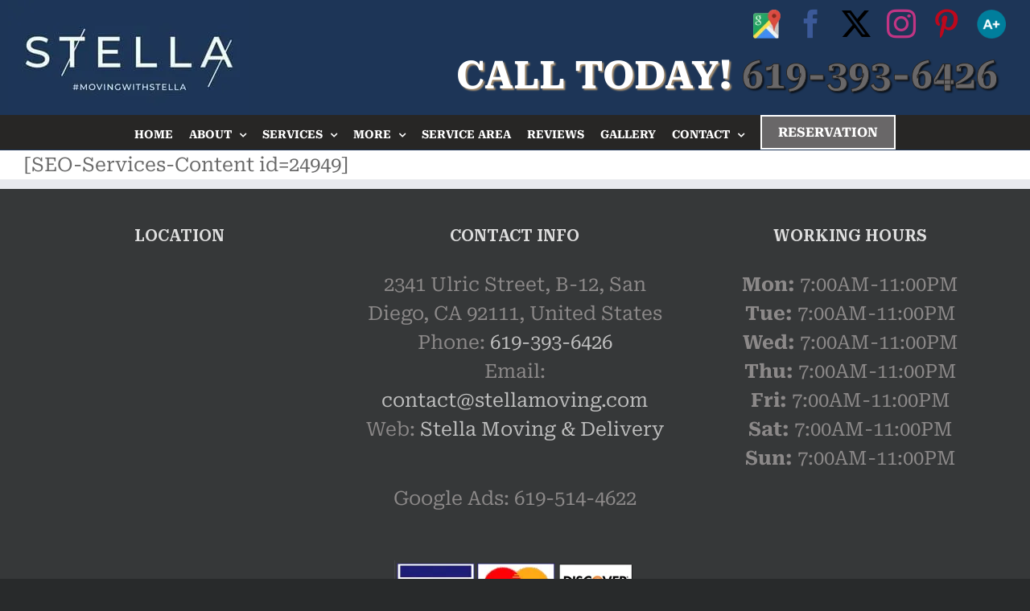

--- FILE ---
content_type: application/javascript
request_url: https://cdn-bdlob.nitrocdn.com/yfdMqKHBfYsadCNweiyxoUAjtHFHIJCr/assets/static/optimized/rev-173e791/www.stellamoving.com/combinedJs/render-blocking-nitro-min-7138a55be2f5cbde9d86ce2a7e65e41a-nitro.js
body_size: 3827
content:
document.currentScript.setAttribute('data-nitro-for-id', 'welcomebar-frontjs-js');
jQuery(document).ready(function(e){var t=0;if(e("#wpadminbar").length!=0){var t=e("#wpadminbar").height()}var a=t+jQuery(".mysticky-welcomebar-fixed").outerHeight();if(jQuery(".mysticky-welcomebar-fixed").data("position")=="top"){jQuery(".mysticky-welcomebar-entry-effect-slide-in.mysticky-welcomebar-fixed").css("top","-"+a+"px")}else{jQuery(".mysticky-welcomebar-entry-effect-slide-in.mysticky-welcomebar-fixed").css("bottom","-"+a+"px")}var i=e(".et_fixed_nav #top-header").outerHeight();var s=a+i;var o=e(".mysticky-welcomebar-fixed").data("aftersubmission");if(o=="dont_show_welcomebar"){var r=localStorage.getItem("welcomebar_close")}else if(o=="show_welcomebar_next_visit"){var r=sessionStorage.getItem("welcomebar_close")}else{sessionStorage.removeItem("welcomebar_close");localStorage.removeItem("welcomebar_close");var r=null}if(r===null){var c=jQuery(".mysticky-welcomebar-fixed").data("after-triger");jQuery("body").addClass("mysticky-welcomebar-apper");if(c=="after_a_few_seconds"){if(e(".mysticky-welcomebar-fixed").hasClass("mysticky-welcomebar-display-desktop")){if(e(window).width()>767){var m=jQuery(".mysticky-welcomebar-fixed").data("triger-sec")*1e3;var y=e(".mysticky-welcomebar-fixed").data("position");var l=e(".mysticky-welcomebar-fixed").outerHeight();setTimeout(function(){jQuery(".mysticky-welcomebar-fixed").addClass("mysticky-welcomebar-animation");e(".mysticky-welcomebar-fixed").addClass("entry-effect");if(y=="top"){jQuery(".mysticky-welcomebar-fixed").addClass("mysticky-welcomebar-animation");jQuery(".mysticky-welcomebar-fixed").css("top",t+0+"px");jQuery(".mysticky-welcomebar-fixed").css("opacity","1");e("html").css("margin-bottom","");jQuery("#mysticky_divi_style").remove();jQuery(".et_fixed_nav #top-header").css("top",l+"px");jQuery("head").append('<style id="mysticky_divi_style" type="text/css">.et_fixed_nav #main-header {top: '+l+"px !important}.et_fixed_nav #top-header + #main-header{top: "+s+"px !important}</style>");e("html").animate({"margin-top":a+"px"},1e3,function(){e("html").css("cssText","margin-top:"+a+"px!important;")});e("#mysticky-nav").css("top",a+"px")}else{jQuery(".mysticky-welcomebar-fixed").css("bottom","0");jQuery(".mysticky-welcomebar-fixed").css("opacity","1");e("html").css("margin-top","");jQuery("#mysticky_divi_style").remove();jQuery(".et_fixed_nav #top-header").css("top","");e("html").attr("style","margin-bottom: "+a+"px !important")}},m)}}}if(e(window).width()<767){if(c=="after_a_few_seconds"){if(e(".mysticky-welcomebar-fixed").hasClass("mysticky-welcomebar-display-mobile")){var m=jQuery(".mysticky-welcomebar-fixed").data("triger-sec")*1e3;var y=e(".mysticky-welcomebar-fixed").data("position");var l=e(".mysticky-welcomebar-fixed").outerHeight();setTimeout(function(){jQuery(".mysticky-welcomebar-fixed").addClass("mysticky-welcomebar-animation");e(".mysticky-welcomebar-fixed").addClass("entry-effect");jQuery("#mysticky_divi_style").remove();jQuery(".et_fixed_nav #top-header").css("top","");if(y=="top"){jQuery(".mysticky-welcomebar-fixed").css("top",t+0+"px");jQuery(".mysticky-welcomebar-fixed").css("opacity","1");e("html").css("margin-bottom","");e("html").animate({"margin-top":a+"px"},1e3,function(){e("html").css("cssText","margin-top:"+a+"px!important;")});e("#mysticky-nav").css("top",a+"px")}else{jQuery(".mysticky-welcomebar-fixed").css("bottom","0");jQuery(".mysticky-welcomebar-fixed").css("opacity","1");e("html").css("margin-top","");e("html").attr("style","margin-bottom: "+a+"px !important")}},m)}}}mystickyelements_present()}e(window).resize(function(){var a=jQuery(".mysticky-welcomebar-fixed").outerHeight();if(o=="dont_show_welcomebar"){var i=localStorage.getItem("welcomebar_close")}else if(o=="show_welcomebar_next_visit"){var i=sessionStorage.getItem("welcomebar_close")}else{sessionStorage.removeItem("welcomebar_close");localStorage.removeItem("welcomebar_close");var i=null}if(i===null){var r=jQuery(".mysticky-welcomebar-fixed").data("after-triger");if(!e(".mysticky-welcomebar-fixed").hasClass("mysticky-welcomebar-notapper")){jQuery("body").addClass("mysticky-welcomebar-apper")}else{jQuery("body").removeClass("mysticky-welcomebar-apper")}if(r=="after_a_few_seconds"){var c=jQuery(".mysticky-welcomebar-fixed").data("triger-sec")*1e3;var m=e(".mysticky-welcomebar-fixed").data("position");var y=e(".mysticky-welcomebar-fixed").outerHeight();if(e(window).width()<767){if(e(".mysticky-welcomebar-fixed").hasClass("mysticky-welcomebar-display-mobile")){setTimeout(function(){jQuery(".mysticky-welcomebar-fixed").addClass("mysticky-welcomebar-animation");e(".mysticky-welcomebar-fixed").addClass("entry-effect");jQuery("#mysticky_divi_style").remove();jQuery(".et_fixed_nav #top-header").css("top","");if(m=="top"){jQuery(".mysticky-welcomebar-fixed").css("top",t+0+"px");jQuery(".mysticky-welcomebar-fixed").css("opacity","1");e("html").css("margin-bottom","");e("html").animate({"margin-top":a+"px"},1e3,function(){e("html").css("cssText","margin-top:"+a+"px!important;")});e(".mysticky-welcomebar-apper #mysticky-nav").css("top",a+"px")}else{jQuery(".mysticky-welcomebar-fixed").css("bottom","0");jQuery(".mysticky-welcomebar-fixed").css("opacity","1");e("html").css("margin-top","");e("html").attr("style","margin-bottom: "+a+"px !important")}},c)}}else{if(e(".mysticky-welcomebar-fixed").hasClass("mysticky-welcomebar-display-desktop")){setTimeout(function(){jQuery(".mysticky-welcomebar-fixed").addClass("mysticky-welcomebar-animation");e(".mysticky-welcomebar-fixed").addClass("entry-effect");if(m=="top"){jQuery(".mysticky-welcomebar-fixed").css("top",t+0+"px");jQuery(".mysticky-welcomebar-fixed").css("opacity","1");e("html").css("margin-bottom","");jQuery("#mysticky_divi_style").remove();jQuery(".mysticky-welcomebar-apper.et_fixed_nav #top-header").css("top",y+"px");jQuery("head").append('<style id="mysticky_divi_style" type="text/css">.mysticky-welcomebar-apper.et_fixed_nav #main-header {top: '+y+"px !important}.mysticky-welcomebar-apper.et_fixed_nav #top-header + #main-header{top: "+s+"px !important}</style>");e("html").animate({"margin-top":a+"px"},1e3,function(){e("html").css("cssText","margin-top:"+a+"px!important;")});e(".mysticky-welcomebar-apper #mysticky-nav").css("top",a+"px")}else{jQuery(".mysticky-welcomebar-fixed").css("bottom","0");jQuery(".mysticky-welcomebar-fixed").css("opacity","1");e("html").css("margin-top","");jQuery("#mysticky_divi_style").remove();jQuery(".et_fixed_nav #top-header").css("top","");e("html").attr("style","margin-bottom: "+a+"px !important")}},c)}}}mystickyelements_present()}});jQuery(window).on("scroll",function(){if(o=="dont_show_welcomebar"){var i=localStorage.getItem("welcomebar_close")}else if(o=="show_welcomebar_next_visit"){var i=sessionStorage.getItem("welcomebar_close")}else{sessionStorage.removeItem("welcomebar_close");localStorage.removeItem("welcomebar_close");var i=null}if(i===null){var s=e(".mysticky-welcomebar-fixed").outerHeight();var r=e(".mysticky-welcomebar-fixed").data("position");if(r=="top"){e("#mysticky-nav").css("top",a+"px")}if(c==="after_scroll"){var m=100*e(window).scrollTop()/(e(document).height()-e(window).height());var y=jQuery(".mysticky-welcomebar-fixed").data("triger-sec");var r=e(".mysticky-welcomebar-fixed").data("position");var s=e(".mysticky-welcomebar-fixed").outerHeight();if(m>y){if(e(".mysticky-welcomebar-fixed").hasClass("mysticky-welcomebar-display-desktop")){if(e(window).width()>767){jQuery(".mysticky-welcomebar-fixed").addClass("mysticky-welcomebar-animation");e(".mysticky-welcomebar-fixed").addClass("entry-effect");if(r=="top"){jQuery(".mysticky-welcomebar-fixed").css("top",t+0+"px");jQuery(".mysticky-welcomebar-fixed").css("opacity","1");e("html").css("margin-bottom","");e("html").animate({"margin-top":a+"px"},1e3,function(){e("html").css("cssText","margin-top:"+a+"px!important;")});e("#mysticky-nav").css("top",a+"px")}else{jQuery(".mysticky-welcomebar-fixed").css("bottom","0");jQuery(".mysticky-welcomebar-fixed").css("opacity","1");e("html").css("margin-top","");e("html").attr("style","margin-bottom: "+a+"px !important")}}}if(e(".mysticky-welcomebar-fixed").hasClass("mysticky-welcomebar-display-mobile")){if(e(window).width()<767){jQuery(".mysticky-welcomebar-fixed").addClass("mysticky-welcomebar-animation");e(".mysticky-welcomebar-fixed").addClass("entry-effect");if(r=="top"){jQuery(".mysticky-welcomebar-fixed").css("top",t+0+"px");jQuery(".mysticky-welcomebar-fixed").css("opacity","1");e("html").css("margin-bottom","");e("html").animate({"margin-top":a+"px"},1e3,function(){e("html").css("cssText","margin-top:"+a+"px!important;")});e("#mysticky-nav").css("top",a+"px")}else{jQuery(".mysticky-welcomebar-fixed").css("bottom","0");jQuery(".mysticky-welcomebar-fixed").css("opacity","1");e("html").css("margin-top","");e("html").attr("style","margin-bottom: "+a+"px !important")}}}}}mystickyelements_present()}});jQuery(".mysticky-welcomebar-close, .mysticky-welcomebar-btn a").on("click",function(t){if(e(this).attr("href")==""){t.preventDefault()}var i=true;var s=100;var r=0;if(jQuery(".mysticky-welcomebar-lead-content").length>0&&!e(this).hasClass("mysticky-welcomebar-close")){if(jQuery("#contact-lead-name-"+r).val()!=""&&(jQuery("#contact-lead-phone-"+r).val()!=""||jQuery("#contact-lead-email-"+r).val()!="")){if(jQuery("#contact-lead-email-"+r).css("display")!="none"&&IsEmail(jQuery("#contact-lead-email-"+r).val())!=true){if(e(".input-error").length){e(".input-error").remove()}e('<div class="input-error"><span>Please, enter valid email</span></div>').insertAfter(jQuery("#contact-lead-email-"+r));i=false}if(jQuery("#contact-lead-phone-"+r).css("display")!="none"&&validatePhone(jQuery("#contact-lead-phone-"+r).val())!=true){if(e(".input-error").length){e(".input-error").remove()}e('<div class="input-error"><span>Please, enter valid phone</span></div>').insertAfter(jQuery("#contact-lead-phone-"+r));i=false}if(i==true){var c=[];c["contact_name"]=jQuery("#contact-lead-name-"+r).val();c["contact_email"]=jQuery("#contact-lead-email-"+r).val();c["contact_phone"]=jQuery("#contact-lead-phone-"+r).val();c["contact_page_link"]=jQuery("#contact-lead-pagelink-"+r).val();var m=e(".mysticky-welcomebar-fixed").data("show-success-message");if(m==1){e(".mysticky-welcomebar-fixed .mysticky-welcomebar-lead-content").hide();e(".mysticky-welcomebar-fixed .mysticky-welcomebar-content p").hide();e(".mysticky-welcomebar-fixed .mysticky-welcomebar-btn.contact-lead-button").hide();e(".mysticky-welcomebar-fixed .mysticky-welcomebar-thankyou-content").show();e(".mysticky-welcomebar-fixed .mysticky-welcomebar-thankyou-content p").show()}var s=2e3;jQuery.ajax({url:welcomebar_frontjs.ajaxurl,type:"post",data:"contact_name="+c["contact_name"]+"&contact_email="+c["contact_email"]+"&contact_phone="+c["contact_phone"]+"&action=stickymenu_contact_lead_form&widget_id="+r+"&page_link="+c["contact_page_link"]+"&save_form_lead=1&wpnonce="+welcomebar_frontjs.ajax_nonce,success:function(t){e(".mysticky-welcomebar-widget-"+r+" .mysticky-welcomebar-fixed-wrap").css("margin-bottom","0");jQuery("#contact-lead-name-"+r).val("");jQuery("#contact-lead-email-"+r).val("");jQuery("#contact-lead-phone-"+r).val("")}})}else{e(".mysticky-welcomebar-widget-"+r+" .mysticky-welcomebar-fixed-wrap").css("margin-bottom","10px");return false}}else{localStorage.removeItem("welcomebar_close_"+r);sessionStorage.removeItem("welcomebar_close_"+r);if(e(".input-error").length){e(".input-error").remove()}if(jQuery("#contact-lead-name-"+r).css("display")!="none"&&jQuery("#contact-lead-name-"+r).val()==""&&jQuery("#contact-lead-email-"+r).css("display")!="none"&&jQuery("#contact-lead-email-"+r).val()==""){e('<div class="input-error"><span>Please enter your name and email</span></div>').insertAfter(jQuery("#contact-lead-name-"+r));i=false}else if(jQuery("#contact-lead-name-"+r).css("display")!="none"&&jQuery("#contact-lead-name-"+r).val()==""&&jQuery("#contact-lead-phone-"+r).css("display")!="none"&&jQuery("#contact-lead-phone-"+r).val()==""){e('<div class="input-error"><span>Please enter your name and phone</span></div>').insertAfter(jQuery("#contact-lead-name-"+r));i=false}else if(jQuery("#contact-lead-name-"+r).css("display")!="none"&&jQuery("#contact-lead-name-"+r).val()==""){e('<div class="input-error"><span>Please enter your name</span></div>').insertAfter(jQuery("#contact-lead-name-"+r));i=false}else if(jQuery("#contact-lead-email-"+r).css("display")!="none"&&jQuery("#contact-lead-email-"+r).val()==""){e('<div class="input-error"><span>Please, enter your email</span></div>').insertAfter(jQuery("#contact-lead-email-"+r));i=false}else if(jQuery("#contact-lead-phone-"+r).css("display")!="none"&&jQuery("#contact-lead-phone-"+r).val()==""){e('<div class="input-error"><span>Please, enter your phone</span></div>').insertAfter(jQuery("#contact-lead-phone-"+r));i=false}if(i==false){e(".mysticky-welcomebar-widget-"+r+" .mysticky-welcomebar-fixed-wrap").css("margin-bottom","10px")}else{e(".mysticky-welcomebar-widget-"+r+" .mysticky-welcomebar-fixed-wrap").css("margin-bottom","0")}return false}}else{if(e(this).hasClass("mysticky-welcomebar-close")){localStorage.setItem("is_close_trigger_"+r,"yes")}}setTimeout(function(){if(o!="show_welcomebar_every_page"){if(o=="dont_show_welcomebar"){sessionStorage.removeItem("welcomebar_close");localStorage.setItem("welcomebar_close","close")}else if(o=="show_welcomebar_next_visit"){localStorage.removeItem("welcomebar_close");sessionStorage.setItem("welcomebar_close","close")}}var t=e(".mysticky-welcomebar-fixed").data("position");var i=e(".mysticky-welcomebar-fixed").outerHeight();jQuery(".mysticky-welcomebar-fixed").addClass("mysticky-welcomebar-notapper");jQuery("body").removeClass("mysticky-welcomebar-apper");jQuery(".mysticky-welcomebar-fixed").slideUp("slow");if(t=="top"){jQuery(".mysticky-welcomebar-fixed").css("top","-"+a+"px")}else{jQuery(".mysticky-welcomebar-fixed").css("bottom","-"+a+"px")}jQuery("#mysticky_divi_style").remove();jQuery(".et_fixed_nav #top-header").css("top","");jQuery("html").css("margin-top","");jQuery("html").css("margin-bottom","");e("#mysticky-nav").css("top","0px");var s=e(".mystickyelements-fixed").length;if(s&&e(window).width()<=1024&&e(".mystickyelements-fixed").hasClass("mystickyelements-position-mobile-top")&&t=="top"){var r=e(".mystickyelements-fixed").height();e(".mystickyelements-fixed").css("top","");e("html").animate({"margin-top":r+"px"},1e3,function(){e("html").css("cssText","margin-top:"+r+"px!important;")})}},s);jQuery("#contact-lead-name-"+r).val("");jQuery("#contact-lead-email-"+r).val("");jQuery("#contact-lead-phone-"+r).val("")});e(".mysticky-welcomebar-close").on("keydown",function(t){if(t.keyCode=="13"){e(this).trigger("click")}})});function mystickyelements_present(){var e=jQuery(".mysticky-welcomebar-fixed").data("after-triger");var t=jQuery(".mystickyelements-fixed").length;var a=jQuery(".mysticky-welcomebar-fixed").data("position");var i=0;if(jQuery("#wpadminbar").length!=0){var i=jQuery("#wpadminbar").height()}if(jQuery(window).width()<=600&&jQuery(window).scrollTop()!=0&&a=="top"){jQuery(".mysticky-welcomebar-fixed").css("top","0px");var s=jQuery(".mysticky-welcomebar-fixed").outerHeight();if(jQuery(".mysticky-welcomebar-fixed").css("display")==="none"){s=0}jQuery("#mysticky-nav").css("top",s+"px")}else if(a=="top"){var o=i+jQuery(".mysticky-welcomebar-fixed").outerHeight();if(jQuery(".mysticky-welcomebar-fixed").css("display")==="none"){o=i+0}jQuery(".mysticky-welcomebar-fixed").css("top",i+0+"px");jQuery("#mysticky-nav").css("top",o+"px")}if(t){var s=jQuery(".mysticky-welcomebar-fixed").outerHeight();var r=jQuery(".mystickyelements-fixed").height();var c=s+r;if(jQuery(window).width()<=1024&&jQuery(".mystickyelements-fixed").hasClass("mystickyelements-position-mobile-top")){if(e=="after_a_few_seconds"){if(jQuery(".mysticky-welcomebar-fixed").hasClass("mysticky-welcomebar-display-mobile")){var m=jQuery(".mysticky-welcomebar-fixed").data("triger-sec")*1e3;setTimeout(function(){if(a=="top"){jQuery(".mystickyelements-fixed").css("top",s);$("html").animate({"margin-top":c+"px"},1e3,function(){$("html").css("cssText","margin-top:"+c+"px!important;")})}else{jQuery(".mystickyelements-fixed").css("top","");jQuery("html").attr("style","margin-bottom: "+s+"px !important")}},m)}}else if(e==="after_scroll"){var y=100*$(window).scrollTop()/($(document).height()-$(window).height());var l=$(".mysticky-welcomebar-fixed").data("triger-sec");if(y>l){if(jQuery(".mysticky-welcomebar-fixed").hasClass("mysticky-welcomebar-display-mobile")){if(a=="top"){jQuery(".mystickyelements-fixed").css("top",s);$("html").animate({"margin-top":c+"px"},1e3,function(){$("html").css("cssText","margin-top:"+c+"px!important;")})}else{jQuery(".mystickyelements-fixed").css("top","");jQuery("html").attr("style","margin-bottom: "+s+"px !important")}}}}}}}jQuery(".mysticky-welcomebar-fixed").on("animationend MSAnimationEnd webkitAnimationEnd oAnimationEnd",function(){jQuery(this).removeClass("animation-start")});jQuery(document).ready(function(){var e=jQuery(".mysticky-welcomebar-fixed");var t=setInterval(function(){e.addClass("animation-start")},3500)});function IsEmail(e){var t=/^([a-zA-Z0-9_\.\-\+])+\@(([a-zA-Z0-9\-])+\.)+([a-zA-Z0-9]{2,4})+$/;if(!t.test(e)){return false}else{return true}}function validatePhone(e){var t=e;var a=/^((\+[1-9]{1,4}[ \-]*)|(\([0-9]{2,3}\)[ \-]*)|([0-9]{2,4})[ \-]*)*?[0-9]{3,4}?[ \-]*[0-9]{3,4}?$/;if(a.test(t)){return true}else{return false}};
document.currentScript.setAttribute('data-nitro-for-id', 'detectmobilebrowser-js');
/**
 * jQuery.browser.mobile (http://detectmobilebrowser.com/)
 *
 * jQuery.browser.mobile will be true if the browser is a mobile device
 *
 **/
(function(a){(jQuery.browser=jQuery.browser||{}).mobile=/(android|bb\d+|meego).+mobile|avantgo|bada\/|blackberry|blazer|compal|elaine|fennec|hiptop|iemobile|ip(hone|od)|iris|kindle|lge |maemo|midp|mmp|mobile.+firefox|netfront|opera m(ob|in)i|palm( os)?|phone|p(ixi|re)\/|plucker|pocket|psp|series(4|6)0|symbian|treo|up\.(browser|link)|vodafone|wap|windows ce|xda|xiino/i.test(a)||/1207|6310|6590|3gso|4thp|50[1-6]i|770s|802s|a wa|abac|ac(er|oo|s\-)|ai(ko|rn)|al(av|ca|co)|amoi|an(ex|ny|yw)|aptu|ar(ch|go)|as(te|us)|attw|au(di|\-m|r |s )|avan|be(ck|ll|nq)|bi(lb|rd)|bl(ac|az)|br(e|v)w|bumb|bw\-(n|u)|c55\/|capi|ccwa|cdm\-|cell|chtm|cldc|cmd\-|co(mp|nd)|craw|da(it|ll|ng)|dbte|dc\-s|devi|dica|dmob|do(c|p)o|ds(12|\-d)|el(49|ai)|em(l2|ul)|er(ic|k0)|esl8|ez([4-7]0|os|wa|ze)|fetc|fly(\-|_)|g1 u|g560|gene|gf\-5|g\-mo|go(\.w|od)|gr(ad|un)|haie|hcit|hd\-(m|p|t)|hei\-|hi(pt|ta)|hp( i|ip)|hs\-c|ht(c(\-| |_|a|g|p|s|t)|tp)|hu(aw|tc)|i\-(20|go|ma)|i230|iac( |\-|\/)|ibro|idea|ig01|ikom|im1k|inno|ipaq|iris|ja(t|v)a|jbro|jemu|jigs|kddi|keji|kgt( |\/)|klon|kpt |kwc\-|kyo(c|k)|le(no|xi)|lg( g|\/(k|l|u)|50|54|\-[a-w])|libw|lynx|m1\-w|m3ga|m50\/|ma(te|ui|xo)|mc(01|21|ca)|m\-cr|me(rc|ri)|mi(o8|oa|ts)|mmef|mo(01|02|bi|de|do|t(\-| |o|v)|zz)|mt(50|p1|v )|mwbp|mywa|n10[0-2]|n20[2-3]|n30(0|2)|n50(0|2|5)|n7(0(0|1)|10)|ne((c|m)\-|on|tf|wf|wg|wt)|nok(6|i)|nzph|o2im|op(ti|wv)|oran|owg1|p800|pan(a|d|t)|pdxg|pg(13|\-([1-8]|c))|phil|pire|pl(ay|uc)|pn\-2|po(ck|rt|se)|prox|psio|pt\-g|qa\-a|qc(07|12|21|32|60|\-[2-7]|i\-)|qtek|r380|r600|raks|rim9|ro(ve|zo)|s55\/|sa(ge|ma|mm|ms|ny|va)|sc(01|h\-|oo|p\-)|sdk\/|se(c(\-|0|1)|47|mc|nd|ri)|sgh\-|shar|sie(\-|m)|sk\-0|sl(45|id)|sm(al|ar|b3|it|t5)|so(ft|ny)|sp(01|h\-|v\-|v )|sy(01|mb)|t2(18|50)|t6(00|10|18)|ta(gt|lk)|tcl\-|tdg\-|tel(i|m)|tim\-|t\-mo|to(pl|sh)|ts(70|m\-|m3|m5)|tx\-9|up(\.b|g1|si)|utst|v400|v750|veri|vi(rg|te)|vk(40|5[0-3]|\-v)|vm40|voda|vulc|vx(52|53|60|61|70|80|81|83|85|98)|w3c(\-| )|webc|whit|wi(g |nc|nw)|wmlb|wonu|x700|yas\-|your|zeto|zte\-/i.test(a.substr(0,4))})(navigator.userAgent||navigator.vendor||window.opera);;
